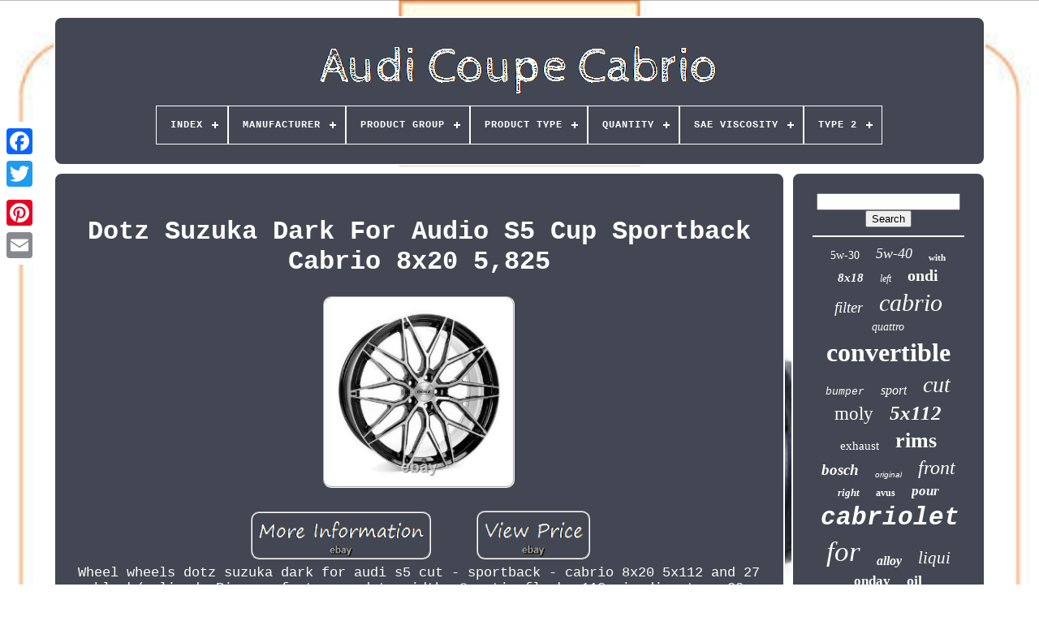

--- FILE ---
content_type: text/html; charset=UTF-8
request_url: https://audicoupecabrio.com/en/dotz-suzuka-dark-for-audio-s5-cup-sportback-cabrio-8x20-5-825.php
body_size: 5076
content:
	 
 <!DOCTYPE HTML>
 

<HTML> 	

 <HEAD>
  

	  
 	
<TITLE>
  Dotz Suzuka Dark For Audio S5 Cup Sportback Cabrio 8x20 5,825
 </TITLE>		  	
		 <LINK REL="icon" TYPE="image/png" HREF="https://audicoupecabrio.com/favicon.png">
 		 
			<META	HTTP-EQUIV="content-type"   CONTENT="text/html; charset=UTF-8">	  
	    <META	NAME="viewport" CONTENT="width=device-width, initial-scale=1">   
	
	


<LINK  REL="stylesheet" TYPE="text/css"  HREF="https://audicoupecabrio.com/qygoxe.css"> 	  	

		
<!--/////////////////////////////////////////////////////////////////////////////////////////////////////////////////////////////////////////////////////////////////////////-->
<LINK	HREF="https://audicoupecabrio.com/lidarajygi.css"  REL="stylesheet" TYPE="text/css">	



	   
<SCRIPT	SRC="https://code.jquery.com/jquery-latest.min.js"  TYPE="text/javascript">
  </SCRIPT> 

  
	 

   <SCRIPT SRC="https://audicoupecabrio.com/gabi.js"   TYPE="text/javascript"> </SCRIPT>   
		 	<SCRIPT TYPE="text/javascript" SRC="https://audicoupecabrio.com/kokavuzoke.js">
  </SCRIPT>  
	
	  
<!--/////////////////////////////////////////////////////////////////////////////////////////////////////////////////////////////////////////////////////////////////////////-->
<SCRIPT ASYNC  TYPE="text/javascript"   SRC="https://audicoupecabrio.com/telotova.js"> 

</SCRIPT> 


	

		
<SCRIPT  TYPE="text/javascript" SRC="https://audicoupecabrio.com/qafejoz.js" ASYNC>		 


 </SCRIPT> 	 
	
	 
 <SCRIPT TYPE="text/javascript">  
 
var a2a_config = a2a_config || {};a2a_config.no_3p = 1; 

</SCRIPT> 


	
	

<SCRIPT   TYPE="text/javascript">   

	window.onload = function ()
	{
		jimaqomud('nikogoh', 'Search', 'https://audicoupecabrio.com/en/rechercher.php');
		qova("fobaxucy.php","zdszsj", "Dotz Suzuka Dark For Audio S5 Cup Sportback Cabrio 8x20 5,825");
		
		
	}
		 </SCRIPT>

  

 	
	
</HEAD>
 

   
  	


 <BODY DATA-ID="384591722683">   



	<DIV  CLASS="a2a_kit a2a_kit_size_32 a2a_floating_style a2a_vertical_style"   STYLE="left:0px; top:150px;">
 


			
<A CLASS="a2a_button_facebook"> 	
</A>
 	 		
		
		 
<A CLASS="a2a_button_twitter"> 
  </A>

		

   	
 <A  CLASS="a2a_button_google_plus">  
 
	</A> 
	 	
		 

<A   CLASS="a2a_button_pinterest"></A>

		
 

<!--/////////////////////////////////////////////////////////////////////////////////////////////////////////////////////////////////////////////////////////////////////////-->
<A CLASS="a2a_button_email">
		  	</A>
 
	   
  
</DIV>  

	
		<DIV ID="lehufapabe">
  	 
		

 <DIV  ID="wixolu">
	  	 	   
			

 
<A	HREF="https://audicoupecabrio.com/en/"> 
	 <IMG ALT="Audi Coupe Cabrio" SRC="https://audicoupecabrio.com/en/audi-coupe-cabrio.gif">

  </A>

			
<div id='hebeq' class='align-center'>
<ul>
<li class='has-sub'><a href='https://audicoupecabrio.com/en/'><span>Index</span></a>
<ul>
	<li><a href='https://audicoupecabrio.com/en/all-items-audi-coupe-cabrio.php'><span>All items</span></a></li>
	<li><a href='https://audicoupecabrio.com/en/recent-items-audi-coupe-cabrio.php'><span>Recent items</span></a></li>
	<li><a href='https://audicoupecabrio.com/en/most-popular-items-audi-coupe-cabrio.php'><span>Most popular items</span></a></li>
	<li><a href='https://audicoupecabrio.com/en/newest-videos-audi-coupe-cabrio.php'><span>Newest videos</span></a></li>
</ul>
</li>

<li class='has-sub'><a href='https://audicoupecabrio.com/en/manufacturer/'><span>Manufacturer</span></a>
<ul>
	<li><a href='https://audicoupecabrio.com/en/manufacturer/as-pl.php'><span>As-pl (6)</span></a></li>
	<li><a href='https://audicoupecabrio.com/en/manufacturer/ate.php'><span>Ate (7)</span></a></li>
	<li><a href='https://audicoupecabrio.com/en/manufacturer/audi.php'><span>Audi (47)</span></a></li>
	<li><a href='https://audicoupecabrio.com/en/manufacturer/bosch.php'><span>Bosch (16)</span></a></li>
	<li><a href='https://audicoupecabrio.com/en/manufacturer/eisenfels.php'><span>Eisenfels (22)</span></a></li>
	<li><a href='https://audicoupecabrio.com/en/manufacturer/fer-de-fer.php'><span>Fer De Fer (138)</span></a></li>
	<li><a href='https://audicoupecabrio.com/en/manufacturer/fox.php'><span>Fox (35)</span></a></li>
	<li><a href='https://audicoupecabrio.com/en/manufacturer/iron-iron.php'><span>Iron Iron (27)</span></a></li>
	<li><a href='https://audicoupecabrio.com/en/manufacturer/iron-of-iron.php'><span>Iron Of Iron (61)</span></a></li>
	<li><a href='https://audicoupecabrio.com/en/manufacturer/luk.php'><span>Luk (7)</span></a></li>
	<li><a href='https://audicoupecabrio.com/en/manufacturer/magneti-marelli.php'><span>Magneti Marelli (6)</span></a></li>
	<li><a href='https://audicoupecabrio.com/en/manufacturer/mahle.php'><span>Mahle (6)</span></a></li>
	<li><a href='https://audicoupecabrio.com/en/manufacturer/ngk.php'><span>Ngk (4)</span></a></li>
	<li><a href='https://audicoupecabrio.com/en/manufacturer/nrf.php'><span>Nrf (4)</span></a></li>
	<li><a href='https://audicoupecabrio.com/en/manufacturer/qr-parts.php'><span>Qr-parts (19)</span></a></li>
	<li><a href='https://audicoupecabrio.com/en/manufacturer/sachs.php'><span>Sachs (7)</span></a></li>
	<li><a href='https://audicoupecabrio.com/en/manufacturer/ulo.php'><span>Ulo (8)</span></a></li>
	<li><a href='https://audicoupecabrio.com/en/manufacturer/van-wezel.php'><span>Van Wezel (5)</span></a></li>
	<li><a href='https://audicoupecabrio.com/en/manufacturer/volkswagen.php'><span>Volkswagen (8)</span></a></li>
	<li><a href='https://audicoupecabrio.com/en/manufacturer/x-parts.php'><span>X-parts (19)</span></a></li>
	<li><a href='https://audicoupecabrio.com/en/recent-items-audi-coupe-cabrio.php'>Other (3851)</a></li>
</ul>
</li>

<li class='has-sub'><a href='https://audicoupecabrio.com/en/product-group/'><span>Product Group</span></a>
<ul>
	<li><a href='https://audicoupecabrio.com/en/product-group/body.php'><span>Body (6)</span></a></li>
	<li><a href='https://audicoupecabrio.com/en/product-group/bodywork.php'><span>Bodywork (4)</span></a></li>
	<li><a href='https://audicoupecabrio.com/en/product-group/brake-system.php'><span>Brake System (24)</span></a></li>
	<li><a href='https://audicoupecabrio.com/en/product-group/braking-system.php'><span>Braking System (5)</span></a></li>
	<li><a href='https://audicoupecabrio.com/en/product-group/chassis.php'><span>Chassis (7)</span></a></li>
	<li><a href='https://audicoupecabrio.com/en/product-group/cooling-system.php'><span>Cooling System (11)</span></a></li>
	<li><a href='https://audicoupecabrio.com/en/product-group/electric.php'><span>Electric (3)</span></a></li>
	<li><a href='https://audicoupecabrio.com/en/product-group/engine-part.php'><span>Engine Part (268)</span></a></li>
	<li><a href='https://audicoupecabrio.com/en/product-group/engine-parts.php'><span>Engine Parts (4)</span></a></li>
	<li><a href='https://audicoupecabrio.com/en/product-group/exhaust-pipe.php'><span>Exhaust Pipe (3)</span></a></li>
	<li><a href='https://audicoupecabrio.com/en/product-group/exhaust-system.php'><span>Exhaust System (8)</span></a></li>
	<li><a href='https://audicoupecabrio.com/en/product-group/illumination.php'><span>Illumination (8)</span></a></li>
	<li><a href='https://audicoupecabrio.com/en/product-group/lighting.php'><span>Lighting (2)</span></a></li>
	<li><a href='https://audicoupecabrio.com/en/product-group/rear-lights.php'><span>Rear Lights (2)</span></a></li>
	<li><a href='https://audicoupecabrio.com/en/product-group/signaling-system.php'><span>Signaling System (2)</span></a></li>
	<li><a href='https://audicoupecabrio.com/en/product-group/sport-suspension.php'><span>Sport Suspension (2)</span></a></li>
	<li><a href='https://audicoupecabrio.com/en/product-group/steering.php'><span>Steering (5)</span></a></li>
	<li><a href='https://audicoupecabrio.com/en/product-group/suspension.php'><span>Suspension (3)</span></a></li>
	<li><a href='https://audicoupecabrio.com/en/product-group/transmission-parts.php'><span>Transmission Parts (2)</span></a></li>
	<li><a href='https://audicoupecabrio.com/en/recent-items-audi-coupe-cabrio.php'>Other (3934)</a></li>
</ul>
</li>

<li class='has-sub'><a href='https://audicoupecabrio.com/en/product-type/'><span>Product Type</span></a>
<ul>
	<li><a href='https://audicoupecabrio.com/en/product-type/alternator.php'><span>Alternator (10)</span></a></li>
	<li><a href='https://audicoupecabrio.com/en/product-type/brake-disc.php'><span>Brake Disc (11)</span></a></li>
	<li><a href='https://audicoupecabrio.com/en/product-type/brake-discs.php'><span>Brake Discs (8)</span></a></li>
	<li><a href='https://audicoupecabrio.com/en/product-type/bumper.php'><span>Bumper (10)</span></a></li>
	<li><a href='https://audicoupecabrio.com/en/product-type/caliper.php'><span>Caliper (10)</span></a></li>
	<li><a href='https://audicoupecabrio.com/en/product-type/circle-hole-adapters.php'><span>Circle Hole Adapters (6)</span></a></li>
	<li><a href='https://audicoupecabrio.com/en/product-type/clutch-kit.php'><span>Clutch Kit (5)</span></a></li>
	<li><a href='https://audicoupecabrio.com/en/product-type/complete-brake-set.php'><span>Complete Brake Set (5)</span></a></li>
	<li><a href='https://audicoupecabrio.com/en/product-type/complete-cat-system.php'><span>Complete Cat System (5)</span></a></li>
	<li><a href='https://audicoupecabrio.com/en/product-type/filter.php'><span>Filter (15)</span></a></li>
	<li><a href='https://audicoupecabrio.com/en/product-type/headlights.php'><span>Headlights (8)</span></a></li>
	<li><a href='https://audicoupecabrio.com/en/product-type/hole-circle-adapters.php'><span>Hole Circle Adapters (5)</span></a></li>
	<li><a href='https://audicoupecabrio.com/en/product-type/inspection-set-kit.php'><span>Inspection Set & Kit (7)</span></a></li>
	<li><a href='https://audicoupecabrio.com/en/product-type/oil-change-set.php'><span>Oil Change Set (220)</span></a></li>
	<li><a href='https://audicoupecabrio.com/en/product-type/power-steering-pump.php'><span>Power Steering Pump (8)</span></a></li>
	<li><a href='https://audicoupecabrio.com/en/product-type/radiator.php'><span>Radiator (5)</span></a></li>
	<li><a href='https://audicoupecabrio.com/en/product-type/shock-absorbers.php'><span>Shock Absorbers (4)</span></a></li>
	<li><a href='https://audicoupecabrio.com/en/product-type/sound-absorber.php'><span>Sound Absorber (10)</span></a></li>
	<li><a href='https://audicoupecabrio.com/en/product-type/spark-plugs.php'><span>Spark Plugs (5)</span></a></li>
	<li><a href='https://audicoupecabrio.com/en/product-type/sport-exhaust.php'><span>Sport Exhaust (29)</span></a></li>
	<li><a href='https://audicoupecabrio.com/en/recent-items-audi-coupe-cabrio.php'>Other (3917)</a></li>
</ul>
</li>

<li class='has-sub'><a href='https://audicoupecabrio.com/en/quantity/'><span>Quantity</span></a>
<ul>
	<li><a href='https://audicoupecabrio.com/en/quantity/10-l.php'><span>10 L (4)</span></a></li>
	<li><a href='https://audicoupecabrio.com/en/quantity/11-l.php'><span>11 L (6)</span></a></li>
	<li><a href='https://audicoupecabrio.com/en/quantity/12-l.php'><span>12 L (7)</span></a></li>
	<li><a href='https://audicoupecabrio.com/en/quantity/5-l.php'><span>5 L (41)</span></a></li>
	<li><a href='https://audicoupecabrio.com/en/quantity/5-0000.php'><span>5.0000 (3)</span></a></li>
	<li><a href='https://audicoupecabrio.com/en/quantity/6-l.php'><span>6 L (52)</span></a></li>
	<li><a href='https://audicoupecabrio.com/en/quantity/7-l.php'><span>7 L (45)</span></a></li>
	<li><a href='https://audicoupecabrio.com/en/quantity/7-0000.php'><span>7.0000 (2)</span></a></li>
	<li><a href='https://audicoupecabrio.com/en/quantity/8-l.php'><span>8 L (45)</span></a></li>
	<li><a href='https://audicoupecabrio.com/en/quantity/9-l.php'><span>9 L (8)</span></a></li>
	<li><a href='https://audicoupecabrio.com/en/recent-items-audi-coupe-cabrio.php'>Other (4090)</a></li>
</ul>
</li>

<li class='has-sub'><a href='https://audicoupecabrio.com/en/sae-viscosity/'><span>Sae Viscosity</span></a>
<ul>
	<li><a href='https://audicoupecabrio.com/en/sae-viscosity/0w-30.php'><span>0w-30 (26)</span></a></li>
	<li><a href='https://audicoupecabrio.com/en/sae-viscosity/0w-40.php'><span>0w-40 (6)</span></a></li>
	<li><a href='https://audicoupecabrio.com/en/sae-viscosity/10w-30.php'><span>10w-30 (4)</span></a></li>
	<li><a href='https://audicoupecabrio.com/en/sae-viscosity/10w-40.php'><span>10w-40 (24)</span></a></li>
	<li><a href='https://audicoupecabrio.com/en/sae-viscosity/5w-30.php'><span>5w-30 (101)</span></a></li>
	<li><a href='https://audicoupecabrio.com/en/sae-viscosity/5w-40.php'><span>5w-40 (48)</span></a></li>
	<li><a href='https://audicoupecabrio.com/en/sae-viscosity/5w30.php'><span>5w30 (3)</span></a></li>
	<li><a href='https://audicoupecabrio.com/en/sae-viscosity/sae-5w-30.php'><span>Sae 5w-30 (6)</span></a></li>
	<li><a href='https://audicoupecabrio.com/en/recent-items-audi-coupe-cabrio.php'>Other (4085)</a></li>
</ul>
</li>

<li class='has-sub'><a href='https://audicoupecabrio.com/en/type-2/'><span>Type 2</span></a>
<ul>
	<li><a href='https://audicoupecabrio.com/en/type-2/inspection-set-kit.php'><span>Inspection Set & Kit (22)</span></a></li>
	<li><a href='https://audicoupecabrio.com/en/type-2/oil-change-set.php'><span>Oil Change Set (3)</span></a></li>
	<li><a href='https://audicoupecabrio.com/en/recent-items-audi-coupe-cabrio.php'>Other (4278)</a></li>
</ul>
</li>

</ul>
</div>

				</DIV>
 
 			 

		

		
 <DIV  ID="jecuhe">   
			<DIV ID="hanusuq">		
					
<DIV   ID="fisi"> 
</DIV>

					 <h1 class="[base64]">Dotz Suzuka Dark For Audio S5 Cup Sportback Cabrio 8x20 5,825	 	</h1>  		<br/>	   <img class="vn92f2fo7" src="https://audicoupecabrio.com/en/image/Dotz-Suzuka-Dark-For-Audio-S5-Cup-Sportback-Cabrio-8x20-5-825-01-bt.jpg" title="Dotz Suzuka Dark For Audio S5 Cup Sportback Cabrio 8x20 5,825" alt="Dotz Suzuka Dark For Audio S5 Cup Sportback Cabrio 8x20 5,825"/>
    	<br/>
  <br/>  <img class="vn92f2fo7" src="https://audicoupecabrio.com/en/lirexahaci.gif" title="Dotz Suzuka Dark For Audio S5 Cup Sportback Cabrio 8x20 5,825" alt="Dotz Suzuka Dark For Audio S5 Cup Sportback Cabrio 8x20 5,825"/>     
<img class="vn92f2fo7" src="https://audicoupecabrio.com/en/poduwiwec.gif" title="Dotz Suzuka Dark For Audio S5 Cup Sportback Cabrio 8x20 5,825" alt="Dotz Suzuka Dark For Audio S5 Cup Sportback Cabrio 8x20 5,825"/>	
<br/>Wheel wheels dotz suzuka dark for audi s5 cut - sportback - cabrio 8x20 5x112 and 27 black/polised. Rim manufacturer: dotz width: 8 ratio flank: 112 rim diameter: 20 interx (number of holes): 5 interx diameter: 27. Price refers to a single room and includes transportation costs.<p>  If you need help checking compatibility with your car, we are available! Note on delivery: if the buyer is not at home at the time of delivery and the goods enter the warehouse, all additional charges for the permanence of the goods deposited are borne by the buyer. This item is in the category "auto, motorcycle - parts, accessories\auto: tires, rims\ rims". The seller is "felaps10" and is located in this country: it.

</p><p> 	 This item can be shipped to the following countries: france, pays-bas, belgique.
<ol>
<li>quantity: 1</li>
Nut diameter: 112</li>
Rim diameter: 20</li>
Rim width: 8j</li>
Mark: dotz</li>
Number of nuts: 5</li>
Manufacturer part number: osu0k8bp27e</li>
Offset: 27</li>
Unit quantity: 1</li>
<li>metal type: alu</li>
<li>brand because: for audi</li>
<li>model car: s5 coupe - sportback - cabrio</li>
<li>color finishing: black/polised</li>
</ol>
</p> 	<br/> <img class="vn92f2fo7" src="https://audicoupecabrio.com/en/lirexahaci.gif" title="Dotz Suzuka Dark For Audio S5 Cup Sportback Cabrio 8x20 5,825" alt="Dotz Suzuka Dark For Audio S5 Cup Sportback Cabrio 8x20 5,825"/>     
<img class="vn92f2fo7" src="https://audicoupecabrio.com/en/poduwiwec.gif" title="Dotz Suzuka Dark For Audio S5 Cup Sportback Cabrio 8x20 5,825" alt="Dotz Suzuka Dark For Audio S5 Cup Sportback Cabrio 8x20 5,825"/>
 <br/>
				
				


  <DIV CLASS="a2a_kit" STYLE="margin:10px auto 0px auto"> 
					      <SCRIPT TYPE="text/javascript">
  
						juxegi();
					 </SCRIPT>   	
				
	</DIV>

				
				 
 	
<!--/////////////////////////////////////////////////////////////////////////////////////////////////////////////////////////////////////////////////////////////////////////
	div
/////////////////////////////////////////////////////////////////////////////////////////////////////////////////////////////////////////////////////////////////////////-->
<DIV  STYLE="margin:10px auto;width:200px;"  CLASS="a2a_kit a2a_kit_size_32 a2a_default_style">
		
					
  
 
<A  CLASS="a2a_button_facebook"> 	</A> 
 		
					
 <A CLASS="a2a_button_twitter">
   
</A>
 		 

					<A  CLASS="a2a_button_google_plus">	
</A>    
					

	<A CLASS="a2a_button_pinterest"> 
			</A> 	
					
	<A   CLASS="a2a_button_email">	
  </A>   

					</DIV>

					
				
			 </DIV> 

	 
 
				 	
<DIV ID="wovurozi"> 
  
				
				   <DIV  ID="nikogoh">   
	 	 
					    
<!--/////////////////////////////////////////////////////////////////////////////////////////////////////////////////////////////////////////////////////////////////////////
	hr
/////////////////////////////////////////////////////////////////////////////////////////////////////////////////////////////////////////////////////////////////////////-->
<HR>
				
 
</DIV>	 
	

				
  

	 <DIV  ID="rikebajegu"> 	   

 

	 </DIV>
 
 	
				
				   <DIV	ID="tepafu">
 


					<a style="font-family:MS LineDraw;font-size:14px;font-weight:normal;font-style:normal;text-decoration:none" href="https://audicoupecabrio.com/en/t/5w-30.php">5w-30</a><a style="font-family:Geneva;font-size:18px;font-weight:lighter;font-style:italic;text-decoration:none" href="https://audicoupecabrio.com/en/t/5w-40.php">5w-40</a><a style="font-family:Zap Chance;font-size:11px;font-weight:bolder;font-style:normal;text-decoration:none" href="https://audicoupecabrio.com/en/t/with.php">with</a><a style="font-family:Expo;font-size:15px;font-weight:bolder;font-style:italic;text-decoration:none" href="https://audicoupecabrio.com/en/t/8x18.php">8x18</a><a style="font-family:Aardvark;font-size:12px;font-weight:normal;font-style:italic;text-decoration:none" href="https://audicoupecabrio.com/en/t/left.php">left</a><a style="font-family:Wide Latin;font-size:20px;font-weight:bold;font-style:normal;text-decoration:none" href="https://audicoupecabrio.com/en/t/ondi.php">ondi</a><a style="font-family:Georgia;font-size:19px;font-weight:normal;font-style:oblique;text-decoration:none" href="https://audicoupecabrio.com/en/t/filter.php">filter</a><a style="font-family:Footlight MT Light;font-size:30px;font-weight:normal;font-style:italic;text-decoration:none" href="https://audicoupecabrio.com/en/t/cabrio.php">cabrio</a><a style="font-family:Donata;font-size:14px;font-weight:lighter;font-style:italic;text-decoration:none" href="https://audicoupecabrio.com/en/t/quattro.php">quattro</a><a style="font-family:Letter Gothic;font-size:32px;font-weight:bolder;font-style:normal;text-decoration:none" href="https://audicoupecabrio.com/en/t/convertible.php">convertible</a><a style="font-family:Courier New;font-size:13px;font-weight:normal;font-style:italic;text-decoration:none" href="https://audicoupecabrio.com/en/t/bumper.php">bumper</a><a style="font-family:Merlin;font-size:16px;font-weight:normal;font-style:oblique;text-decoration:none" href="https://audicoupecabrio.com/en/t/sport.php">sport</a><a style="font-family:CG Times;font-size:28px;font-weight:normal;font-style:italic;text-decoration:none" href="https://audicoupecabrio.com/en/t/cut.php">cut</a><a style="font-family:Lansbury;font-size:23px;font-weight:lighter;font-style:normal;text-decoration:none" href="https://audicoupecabrio.com/en/t/moly.php">moly</a><a style="font-family:Univers Condensed;font-size:25px;font-weight:bold;font-style:italic;text-decoration:none" href="https://audicoupecabrio.com/en/t/5x112.php">5x112</a><a style="font-family:Humanst521 Cn BT;font-size:15px;font-weight:lighter;font-style:normal;text-decoration:none" href="https://audicoupecabrio.com/en/t/exhaust.php">exhaust</a><a style="font-family:Klang MT;font-size:26px;font-weight:bolder;font-style:normal;text-decoration:none" href="https://audicoupecabrio.com/en/t/rims.php">rims</a><a style="font-family:Fritzquad;font-size:19px;font-weight:bold;font-style:italic;text-decoration:none" href="https://audicoupecabrio.com/en/t/bosch.php">bosch</a><a style="font-family:Helvetica;font-size:10px;font-weight:normal;font-style:oblique;text-decoration:none" href="https://audicoupecabrio.com/en/t/original.php">original</a><a style="font-family:Coronet;font-size:24px;font-weight:lighter;font-style:italic;text-decoration:none" href="https://audicoupecabrio.com/en/t/front.php">front</a><a style="font-family:Palatino;font-size:13px;font-weight:bolder;font-style:oblique;text-decoration:none" href="https://audicoupecabrio.com/en/t/right.php">right</a><a style="font-family:Century Schoolbook;font-size:12px;font-weight:bolder;font-style:normal;text-decoration:none" href="https://audicoupecabrio.com/en/t/avus.php">avus</a><a style="font-family:Century Gothic;font-size:17px;font-weight:bolder;font-style:italic;text-decoration:none" href="https://audicoupecabrio.com/en/t/pour.php">pour</a><a style="font-family:Cursive Elegant;font-size:31px;font-weight:bold;font-style:oblique;text-decoration:none" href="https://audicoupecabrio.com/en/t/cabriolet.php">cabriolet</a><a style="font-family:Merlin;font-size:35px;font-weight:normal;font-style:oblique;text-decoration:none" href="https://audicoupecabrio.com/en/t/for.php">for</a><a style="font-family:Chicago;font-size:16px;font-weight:bolder;font-style:oblique;text-decoration:none" href="https://audicoupecabrio.com/en/t/alloy.php">alloy</a><a style="font-family:Desdemona;font-size:21px;font-weight:lighter;font-style:italic;text-decoration:none" href="https://audicoupecabrio.com/en/t/liqui.php">liqui</a><a style="font-family:Palatino;font-size:17px;font-weight:bold;font-style:normal;text-decoration:none" href="https://audicoupecabrio.com/en/t/onday.php">onday</a><a style="font-family:Kino MT;font-size:18px;font-weight:bold;font-style:normal;text-decoration:none" href="https://audicoupecabrio.com/en/t/oil.php">oil</a><a style="font-family:Small Fonts;font-size:27px;font-weight:bolder;font-style:italic;text-decoration:none" href="https://audicoupecabrio.com/en/t/wheels.php">wheels</a><a style="font-family:Sonoma;font-size:33px;font-weight:bold;font-style:italic;text-decoration:none" href="https://audicoupecabrio.com/en/t/coupe.php">coupe</a><a style="font-family:Charcoal;font-size:22px;font-weight:lighter;font-style:italic;text-decoration:none" href="https://audicoupecabrio.com/en/t/inspection.php">inspection</a><a style="font-family:Brooklyn;font-size:11px;font-weight:normal;font-style:italic;text-decoration:none" href="https://audicoupecabrio.com/en/t/audi-convertible.php">audi convertible</a><a style="font-family:GilbertUltraBold;font-size:29px;font-weight:bolder;font-style:normal;text-decoration:none" href="https://audicoupecabrio.com/en/t/sportback.php">sportback</a><a style="font-family:Helvetica;font-size:34px;font-weight:lighter;font-style:normal;text-decoration:none" href="https://audicoupecabrio.com/en/t/audi.php">audi</a>  
				 		 </DIV>  
			
			  </DIV>

 


		
	
	</DIV> 
	
		    

	 <DIV ID="xoxohyxif">	

 
		
			 		<UL>
						 
 
 
	 <LI>
 
					<A HREF="https://audicoupecabrio.com/en/">   	

Index</A>
				</LI>  
				 	
<LI> 	 
					
   <A HREF="https://audicoupecabrio.com/en/nous-joindre.php"> 
   Contact 
 </A>

	 

				
 
 	</LI>	
 
				 

 <LI>
 

					<A HREF="https://audicoupecabrio.com/en/politique-confidentialite.php">	  	Privacy Policy
 	 
  </A>
   
						 </LI> 	
				
	<LI>  

 	 
							

<A  HREF="https://audicoupecabrio.com/en/casovyry.php">	 


Terms of service	   </A>   	 

					</LI>	

				



<!--/////////////////////////////////////////////////////////////////////////////////////////////////////////////////////////////////////////////////////////////////////////

	li

/////////////////////////////////////////////////////////////////////////////////////////////////////////////////////////////////////////////////////////////////////////-->
<LI>
						
	<A  HREF="https://audicoupecabrio.com/?l=en"> 	 EN </A>		
 


					&nbsp;
					
 <A   HREF="https://audicoupecabrio.com/?l=fr">  FR</A>

				
	

 </LI> 
				
				
				
 <DIV  STYLE="margin:10px auto;width:200px;" CLASS="a2a_kit a2a_kit_size_32 a2a_default_style"> 

 

 
					<A CLASS="a2a_button_facebook"> 
</A> 

					  	  
<!--/////////////////////////////////////////////////////////////////////////////////////////////////////////////////////////////////////////////////////////////////////////-->
<A	CLASS="a2a_button_twitter">  </A> 
					
     <A   CLASS="a2a_button_google_plus">  </A>
 	  	
					<A   CLASS="a2a_button_pinterest"> 
  </A>  	
					 
<A CLASS="a2a_button_email"> </A> 
 
				  

</DIV> 
	
 

				
			
	</UL>	
			
		 </DIV> 


	


  </DIV>
 
   	 <SCRIPT  TYPE="text/javascript"	SRC="//static.addtoany.com/menu/page.js">

 </SCRIPT>


 

	
 </BODY> 	
			



 	 </HTML>

 